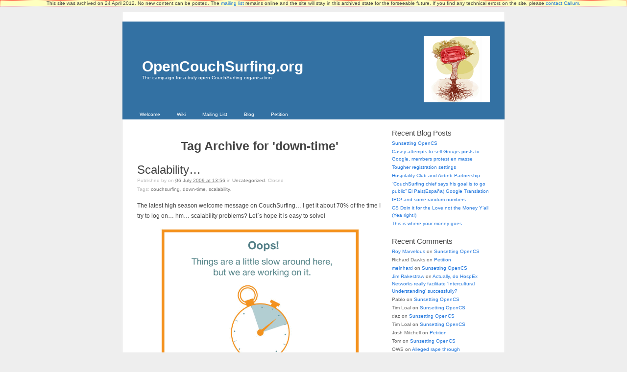

--- FILE ---
content_type: text/html; charset=utf-8
request_url: https://www.opencouchsurfing.org/tag/down-time/
body_size: 6025
content:
<!DOCTYPE html PUBLIC "-//W3C//DTD XHTML 1.0 Strict//EN"
	"http://www.w3.org/TR/xhtml1/DTD/xhtml1-strict.dtd">
<html xmlns="http://www.w3.org/1999/xhtml" dir="ltr" lang="en-US">

<head profile="http://purl.org/uF/2008/03/ http://purl.org/uF/hAtom/0.1/">
	<meta http-equiv="Content-Type" content="text/html; charset=UTF-8" />
	<meta name="template" content="K2 1.0" />

	<title>Down-time | OpenCouchSurfing.org</title>

	<link rel="stylesheet" type="text/css" media="screen" href="../../wordpress/wp-content/themes/k2/style.css" />

	
	
	<link rel='stylesheet' id='openid-css'  href='../../wordpress/wp-content/plugins/openid/f/openid.css%3Fver=519.css' type='text/css' media='all' />

<!-- All in One SEO Pack 1.6.13.4 by Michael Torbert of Semper Fi Web Design[370,416] -->
<link rel="canonical" href="index.html" />
<!-- /all in one seo pack -->
		<style type="text/css">
				#header {
			background-image: url("../../wordpress/wp-content/themes/k2/images/headers/index.html");
		}
		
				#header .blog-title a,
		#header .description {
			color: #ffffff;
		}
				</style>
			<style type="text/css">.recentcomments a{display:inline !important;padding:0 !important;margin:0 !important;}</style>

		<link rel='archives' title='January 2012' href='../../2012/01/index.html' />
	<link rel='archives' title='November 2011' href='../../2011/11/index.html' />
	<link rel='archives' title='September 2011' href='../../2011/09/index.html' />
	<link rel='archives' title='August 2011' href='../../2011/08/index.html' />
	<link rel='archives' title='July 2011' href='../../2011/07/index.html' />
	<link rel='archives' title='May 2011' href='../../2011/05/index.html' />
	<link rel='archives' title='April 2011' href='../../2011/04/index.html' />
	<link rel='archives' title='March 2011' href='../../2011/03/index.html' />
	<link rel='archives' title='February 2011' href='../../2011/02/index.html' />
	<link rel='archives' title='November 2010' href='../../2010/11/index.html' />
	<link rel='archives' title='October 2010' href='../../2010/10/index.html' />
	<link rel='archives' title='September 2010' href='../../2010/09/index.html' />
	<link rel='archives' title='August 2010' href='../../2010/08/index.html' />
	<link rel='archives' title='June 2010' href='../../2010/06/index.html' />
	<link rel='archives' title='April 2010' href='../../2010/04/index.html' />
	<link rel='archives' title='February 2010' href='../../2010/02/index.html' />
	<link rel='archives' title='January 2010' href='../../2010/01/index.html' />
	<link rel='archives' title='December 2009' href='../../2009/12/index.html' />
	<link rel='archives' title='November 2009' href='../../2009/11/index.html' />
	<link rel='archives' title='October 2009' href='../../2009/10/index.html' />
	<link rel='archives' title='September 2009' href='../../2009/09/index.html' />
	<link rel='archives' title='August 2009' href='../../2009/08/index.html' />
	<link rel='archives' title='July 2009' href='../../2009/07/index.html' />
	<link rel='archives' title='June 2009' href='../../2009/06/index.html' />
	<link rel='archives' title='May 2009' href='../../2009/05/index.html' />
	<link rel='archives' title='April 2009' href='../../2009/04/index.html' />
	<link rel='archives' title='March 2009' href='../../2009/03/index.html' />
	<link rel='archives' title='February 2009' href='../../2009/02/index.html' />
	<link rel='archives' title='January 2009' href='../../2009/01/index.html' />
	<link rel='archives' title='December 2008' href='../../2008/12/index.html' />
	<link rel='archives' title='November 2008' href='../../2008/11/index.html' />
	<link rel='archives' title='October 2008' href='../../2008/10/index.html' />
	<link rel='archives' title='September 2008' href='../../2008/09/index.html' />
	<link rel='archives' title='August 2008' href='../../2008/08/index.html' />
	<link rel='archives' title='July 2008' href='../../2008/07/index.html' />
	<link rel='archives' title='June 2008' href='../../2008/06/index.html' />
	<link rel='archives' title='May 2008' href='../../2008/05/index.html' />
	<link rel='archives' title='April 2008' href='../../2008/04/index.html' />
	<link rel='archives' title='March 2008' href='../../2008/03/index.html' />
	<link rel='archives' title='February 2008' href='../../2008/02/index.html' />
	<link rel='archives' title='January 2008' href='../../2008/01/index.html' />
	<link rel='archives' title='December 2007' href='../../2007/12/index.html' />
	<link rel='archives' title='November 2007' href='../../2007/11/index.html' />
	<link rel='archives' title='October 2007' href='../../2007/10/index.html' />
	<link rel='archives' title='September 2007' href='../../2007/09/index.html' />
	<link rel='archives' title='August 2007' href='../../2007/08/index.html' />
	<link rel='archives' title='July 2007' href='../../2007/07/index.html' />
	<link rel='archives' title='June 2007' href='../../2007/06/index.html' />
	<link rel='archives' title='May 2007' href='../../2007/05/index.html' />
</head>

<body class="wordpress k2 y2012 m05 d02 h11 archive tag tag-down-time columns-two lang-en wpmu-1 linux">
<div style='background: none repeat scroll 0 0 #FEFFBF; border: 1px dotted #FF0000; display: block; margin: 0 auto; text-align: center;'  > <p>This site was archived on 24 April 2012. No new content can be posted. The <a href="http://groups.google.com/group/open-couchsurfing" title="OpenCouchSurfing mailing list on Google Groups" target="_blank">mailing list</a> remains online and the site will stay in this archived state for the forseeable future. If you find any technical errors on the site, please <a href="http://www.callum-macdonald.com/contact/" title="Contact Callum Macdonald" target="_blank">contact Callum</a>.</p></div>    <br clear="both" />


<div id="page">

	
	<div id="header">

		
<div class='blog-title'>	<a href="../../index.html" accesskey="1">OpenCouchSurfing.org</a>
</div>
<p class="description">The campaign for a truly open CouchSurfing organisation</p>

<ul class="menu">
	<li class="page_item blogtab">
		<a href="../../index.html" title="Welcome">
			Welcome		</a>
	</li>

	        <li class="page_item"><a href="http://www.opencouchsurfing.org/wiki/" title="OpenCouchSurfing Wiki">Wiki</a></li>
        <li class="page_item"><a href="http://groups.google.com/group/open-couchsurfing" title="OpenCouchSurfing Mailing List">Mailing List</a></li>
	
	<li class="page_item page-item-4 current_page_parent"><a href="../../blog.1.html">Blog</a></li>
<li class="page_item page-item-2"><a href="../../petition/index.html">Petition</a></li>

	</ul><!-- .menu -->


			<a href="../../blog.1.html"><img src="../../images/fruit-tree-sm.jpg" alt="CS fruit tree model, created by amylin" style="float:right; margin-top:-90px; margin-right:30px;" /></a>
	
	</div> <!-- #header -->

	<hr />

	
<div class="content">
	
<div id="primary-wrapper">
	<div id="primary">
		<div id="notices"></div>

		
				<div id="current-content" class="hfeed">

			
	
	<div id="nav-above" class="navigation">

					<div class="nav-previous"></div>
		<div class="nav-next"></div>
	
		<div class="clear"></div>
	</div>


			<div class="page-head">
			<h1>Tag Archive for 'down-time'</h1>

					</div>
	
	
		
	<div id="post-439" class="post-439 post type-post status-publish format-standard hentry category-uncategorized tag-couchsurfing tag-down-time tag-scalability p1 y2009 m07 d06 h13">
		<div class="entry-head">
			<h3 class="entry-title">
				<a href="../../2009/07/06/scalability/index.html" rel="bookmark" title="Permanent Link to Scalability&#8230;">Scalability&#8230;</a>
			</h3>

			
						<div class="entry-meta">
				Published by <span class="vcard author entry-author"><a href="http://www.opencouchsurfing.org/author/" class="url fn" title="View all posts by "></a></span> on <abbr class="published entry-date" title="2009-07-06T13:56:00+0000">06 July 2009 at 13:56</abbr> in <span class="entry-categories"><a href="../../category/uncategorized/index.html" title="View all posts in Uncategorized">Uncategorized</a></span>. <span class="entry-comments"><span class="commentslink"><span>Closed</span></span></span> <span class="entry-tags"><span>Tags:</span> <a href="../couchsurfing/index.html" rel="tag">couchsurfing</a>, <a href="index.html" rel="tag">down-time</a>, <a href="../scalability/index.html" rel="tag">scalability</a>.</span>			</div> <!-- .entry-meta -->
			
					</div><!-- .entry-head -->

		<div class="entry-content">
						<p style="text-align: left;">The latest high season welcome message on CouchSurfing&#8230; I get it about 70% of the time I try to log on&#8230; hm&#8230; scalability problems? Let`s hope it is easy to solve!</p>
<p style="text-align: center;"><img class="aligncenter" src="http://files.couchsurfing.s3.amazonaws.com/site-down.gif" alt="" width="407" height="407" /></p>
		</div><!-- .entry-content -->

		<div class="entry-foot">
			
						<div class="entry-meta">
							</div><!-- .entry-meta -->
			
					</div><!-- .entry-foot -->
	</div><!-- #post-ID -->

	
	
	
	<div id="nav-below" class="navigation">

					<div class="nav-previous"></div>
		<div class="nav-next"></div>
	
		<div class="clear"></div>
	</div>

 

		</div> <!-- #current-content -->

		<div id="dynamic-content"></div>
		
			</div> <!-- #primary -->
</div> <!-- #primary-wrapper -->

	<hr />
<div id="sidebar-1" class="secondary">
		<div id="recent-posts-2" class="widget widget_recent_entries">		<h4>Recent Blog Posts</h4>		<ul>
				<li><a href="../../2012/01/31/sunsetting-opencs/index.html" title="Sunsetting OpenCS">Sunsetting OpenCS</a></li>
				<li><a href="../../2012/01/31/casey-attempts-groups-sell-out/index.html" title="Casey attempts to sell Groups posts to Google, members protest en masse">Casey attempts to sell Groups posts to Google, members protest en masse</a></li>
				<li><a href="../../2011/11/23/tougher-registration-settings/index.html" title="Tougher registration settings">Tougher registration settings</a></li>
				<li><a href="../../2011/11/05/hospitality-club-and-airbnb-partnership/index.html" title="Hospitality Club and Airbnb Partnership">Hospitality Club and Airbnb Partnership</a></li>
				<li><a href="../../2011/09/17/couchsurfing-chief-says-his-goal-is-to-go-public-el-paisespana-google-translation/index.html" title="&#8220;CouchSurfing chief says his goal is to go public&#8221; El Pais(España) Google Translation">&#8220;CouchSurfing chief says his goal is to go public&#8221; El Pais(España) Google Translation</a></li>
				<li><a href="../../2011/09/16/ipo-and-some-random-numbers/index.html" title="IPO! and some random numbers">IPO! and some random numbers</a></li>
				<li><a href="../../2011/09/16/cs-doin-it-for-the-love-not-the-money-yall-yea-right/index.html" title="CS Doin it for the Love not the Money Y&#8217;all (Yea right!)">CS Doin it for the Love not the Money Y&#8217;all (Yea right!)</a></li>
				<li><a href="../../2011/09/03/this-is-where-your-money-goes/index.html" title="This is where your money goes">This is where your money goes</a></li>
				</ul>
		</div><div id="recent-comments-2" class="widget widget_recent_comments"><h4>Recent Comments</h4><ul id="recentcomments"><li class="recentcomments"><a href='http://roymarvelous.com' rel='external nofollow' class='url'>Roy Marvelous</a> on <a href="../../2012/01/31/sunsetting-opencs/comment-page-1/index.html#comment-518395">Sunsetting OpenCS</a></li><li class="recentcomments">Richard Dawks on <a href="../../petition/comment-page-5/index.html#comment-511597">Petition</a></li><li class="recentcomments"><a href='http://benn.org/' rel='external nofollow' class='url'>meinhard</a> on <a href="../../2012/01/31/sunsetting-opencs/comment-page-1/index.html#comment-511530">Sunsetting OpenCS</a></li><li class="recentcomments"><a href='http://AirJordan6' rel='external nofollow' class='url'>Jim Rakestraw</a> on <a href="../../2008/03/13/do-hospex-networks-really-facilitate-intercultural-understanding-successfully/comment-page-1/index.html#comment-509776">Actually, do HospEx Networks really facilitate &#8216;Intercultural Understanding&#8217; successfully?</a></li><li class="recentcomments">Pablo on <a href="../../2012/01/31/sunsetting-opencs/comment-page-1/index.html#comment-506548">Sunsetting OpenCS</a></li><li class="recentcomments">Tim Loal on <a href="../../2012/01/31/sunsetting-opencs/comment-page-1/index.html#comment-505947">Sunsetting OpenCS</a></li><li class="recentcomments">daz on <a href="../../2012/01/31/sunsetting-opencs/comment-page-1/index.html#comment-505520">Sunsetting OpenCS</a></li><li class="recentcomments">Tim Loal on <a href="../../2012/01/31/sunsetting-opencs/comment-page-1/index.html#comment-505215">Sunsetting OpenCS</a></li><li class="recentcomments">Josh Mitchell on <a href="../../petition/comment-page-5/index.html#comment-492025">Petition</a></li><li class="recentcomments">Tom on <a href="../../2012/01/31/sunsetting-opencs/comment-page-1/index.html#comment-482319">Sunsetting OpenCS</a></li><li class="recentcomments">OWS on <a href="../../2009/08/12/alleged-rape-through-couchsurfing/comment-page-1/index.html#comment-476992">Alleged rape through CouchSurfing</a></li><li class="recentcomments">OWS on <a href="../../2009/08/12/alleged-rape-through-couchsurfing/comment-page-1/index.html#comment-476991">Alleged rape through CouchSurfing</a></li></ul></div><div id="categories-103788851" class="widget widget_categories"><h4>Categories</h4><select name='cat' id='cat' class='postform' >
	<option value='-1'>Select Category</option>
	<option class="level-0" value="33">501c3&nbsp;&nbsp;(21)</option>
	<option class="level-0" value="142">ambassadors&nbsp;&nbsp;(7)</option>
	<option class="level-0" value="2">Blogroll&nbsp;&nbsp;(1)</option>
	<option class="level-0" value="8">Campaigns&nbsp;&nbsp;(83)</option>
	<option class="level-1" value="11">&nbsp;&nbsp;&nbsp;Member Rights&nbsp;&nbsp;(8)</option>
	<option class="level-1" value="5">&nbsp;&nbsp;&nbsp;NDA&nbsp;&nbsp;(13)</option>
	<option class="level-1" value="6">&nbsp;&nbsp;&nbsp;Open Source&nbsp;&nbsp;(16)</option>
	<option class="level-1" value="328">&nbsp;&nbsp;&nbsp;Proactive Action&nbsp;&nbsp;(9)</option>
	<option class="level-1" value="10">&nbsp;&nbsp;&nbsp;Transparency&nbsp;&nbsp;(52)</option>
	<option class="level-0" value="23">Casey Fenton&nbsp;&nbsp;(53)</option>
	<option class="level-0" value="274">Censorship&nbsp;&nbsp;(21)</option>
	<option class="level-0" value="25">Collective&nbsp;&nbsp;(31)</option>
	<option class="level-0" value="271">Corpganization&nbsp;&nbsp;(24)</option>
	<option class="level-0" value="29">couchsurfing&nbsp;&nbsp;(35)</option>
	<option class="level-0" value="18">CouchSurfing Wiki&nbsp;&nbsp;(11)</option>
	<option class="level-0" value="12">Crash 2.0&nbsp;&nbsp;(10)</option>
	<option class="level-0" value="82">cult&nbsp;&nbsp;(11)</option>
	<option class="level-0" value="19">Culture of Appreciation&nbsp;&nbsp;(13)</option>
	<option class="level-0" value="452">Dan Hoffer&nbsp;&nbsp;(1)</option>
	<option class="level-0" value="26">Donations&nbsp;&nbsp;(23)</option>
	<option class="level-0" value="270">Elections&nbsp;&nbsp;(3)</option>
	<option class="level-0" value="16">employees&nbsp;&nbsp;(30)</option>
	<option class="level-0" value="31">Finances&nbsp;&nbsp;(32)</option>
	<option class="level-0" value="425">Gadget&nbsp;&nbsp;(3)</option>
	<option class="level-0" value="24">general director&nbsp;&nbsp;(5)</option>
	<option class="level-0" value="4">General Info&nbsp;&nbsp;(17)</option>
	<option class="level-0" value="32">history&nbsp;&nbsp;(12)</option>
	<option class="level-0" value="34">Jim Stone&nbsp;&nbsp;(13)</option>
	<option class="level-0" value="7">Leadership Circle&nbsp;&nbsp;(43)</option>
	<option class="level-0" value="181">legal&nbsp;&nbsp;(11)</option>
	<option class="level-0" value="35">Matthew Brauer&nbsp;&nbsp;(11)</option>
	<option class="level-0" value="30">networks&nbsp;&nbsp;(33)</option>
	<option class="level-1" value="14">&nbsp;&nbsp;&nbsp;BeWelcome&nbsp;&nbsp;(16)</option>
	<option class="level-1" value="20">&nbsp;&nbsp;&nbsp;Crash at Mine&nbsp;&nbsp;(4)</option>
	<option class="level-1" value="27">&nbsp;&nbsp;&nbsp;Hospitality Club&nbsp;&nbsp;(11)</option>
	<option class="level-0" value="15">Participation&nbsp;&nbsp;(39)</option>
	<option class="level-0" value="28">people&nbsp;&nbsp;(38)</option>
	<option class="level-1" value="13">&nbsp;&nbsp;&nbsp;Board of Directors&nbsp;&nbsp;(10)</option>
	<option class="level-1" value="21">&nbsp;&nbsp;&nbsp;tech team leader&nbsp;&nbsp;(8)</option>
	<option class="level-1" value="22">&nbsp;&nbsp;&nbsp;Volunteer coordinator&nbsp;&nbsp;(15)</option>
	<option class="level-0" value="236">pickwick&nbsp;&nbsp;(5)</option>
	<option class="level-0" value="448">sell out&nbsp;&nbsp;(5)</option>
	<option class="level-0" value="298">tech&nbsp;&nbsp;(5)</option>
	<option class="level-0" value="1">Uncategorized&nbsp;&nbsp;(53)</option>
	<option class="level-0" value="17">volunteer coordination&nbsp;&nbsp;(25)</option>
</select>

<script type='text/javascript'>
/* <![CDATA[ */
	var dropdown = document.getElementById("cat");
	function onCatChange() {
		if ( dropdown.options[dropdown.selectedIndex].value > 0 ) {
			location.href = "http://www.opencouchsurfing.org/?cat="+dropdown.options[dropdown.selectedIndex].value;
		}
	}
	dropdown.onchange = onCatChange;
/* ]]> */
</script>

</div><div id="archives-2" class="widget widget_archive"><h4>Monthly Archives</h4>		<select name="archive-dropdown" onchange='document.location.href=this.options[this.selectedIndex].value;'> <option value="">Select Month</option> 	<option value='http://www.opencouchsurfing.org/2012/01/'> January 2012 &nbsp;(2)</option>
	<option value='http://www.opencouchsurfing.org/2011/11/'> November 2011 &nbsp;(2)</option>
	<option value='http://www.opencouchsurfing.org/2011/09/'> September 2011 &nbsp;(5)</option>
	<option value='http://www.opencouchsurfing.org/2011/08/'> August 2011 &nbsp;(5)</option>
	<option value='http://www.opencouchsurfing.org/2011/07/'> July 2011 &nbsp;(1)</option>
	<option value='http://www.opencouchsurfing.org/2011/05/'> May 2011 &nbsp;(2)</option>
	<option value='http://www.opencouchsurfing.org/2011/04/'> April 2011 &nbsp;(2)</option>
	<option value='http://www.opencouchsurfing.org/2011/03/'> March 2011 &nbsp;(2)</option>
	<option value='http://www.opencouchsurfing.org/2011/02/'> February 2011 &nbsp;(3)</option>
	<option value='http://www.opencouchsurfing.org/2010/11/'> November 2010 &nbsp;(1)</option>
	<option value='http://www.opencouchsurfing.org/2010/10/'> October 2010 &nbsp;(4)</option>
	<option value='http://www.opencouchsurfing.org/2010/09/'> September 2010 &nbsp;(3)</option>
	<option value='http://www.opencouchsurfing.org/2010/08/'> August 2010 &nbsp;(1)</option>
	<option value='http://www.opencouchsurfing.org/2010/06/'> June 2010 &nbsp;(4)</option>
	<option value='http://www.opencouchsurfing.org/2010/04/'> April 2010 &nbsp;(1)</option>
	<option value='http://www.opencouchsurfing.org/2010/02/'> February 2010 &nbsp;(1)</option>
	<option value='http://www.opencouchsurfing.org/2010/01/'> January 2010 &nbsp;(1)</option>
	<option value='http://www.opencouchsurfing.org/2009/12/'> December 2009 &nbsp;(7)</option>
	<option value='http://www.opencouchsurfing.org/2009/11/'> November 2009 &nbsp;(2)</option>
	<option value='http://www.opencouchsurfing.org/2009/10/'> October 2009 &nbsp;(3)</option>
	<option value='http://www.opencouchsurfing.org/2009/09/'> September 2009 &nbsp;(1)</option>
	<option value='http://www.opencouchsurfing.org/2009/08/'> August 2009 &nbsp;(2)</option>
	<option value='http://www.opencouchsurfing.org/2009/07/'> July 2009 &nbsp;(3)</option>
	<option value='http://www.opencouchsurfing.org/2009/06/'> June 2009 &nbsp;(3)</option>
	<option value='http://www.opencouchsurfing.org/2009/05/'> May 2009 &nbsp;(3)</option>
	<option value='http://www.opencouchsurfing.org/2009/04/'> April 2009 &nbsp;(1)</option>
	<option value='http://www.opencouchsurfing.org/2009/03/'> March 2009 &nbsp;(1)</option>
	<option value='http://www.opencouchsurfing.org/2009/02/'> February 2009 &nbsp;(2)</option>
	<option value='http://www.opencouchsurfing.org/2009/01/'> January 2009 &nbsp;(5)</option>
	<option value='http://www.opencouchsurfing.org/2008/12/'> December 2008 &nbsp;(1)</option>
	<option value='http://www.opencouchsurfing.org/2008/11/'> November 2008 &nbsp;(1)</option>
	<option value='http://www.opencouchsurfing.org/2008/10/'> October 2008 &nbsp;(8)</option>
	<option value='http://www.opencouchsurfing.org/2008/09/'> September 2008 &nbsp;(2)</option>
	<option value='http://www.opencouchsurfing.org/2008/08/'> August 2008 &nbsp;(2)</option>
	<option value='http://www.opencouchsurfing.org/2008/07/'> July 2008 &nbsp;(2)</option>
	<option value='http://www.opencouchsurfing.org/2008/06/'> June 2008 &nbsp;(11)</option>
	<option value='http://www.opencouchsurfing.org/2008/05/'> May 2008 &nbsp;(5)</option>
	<option value='http://www.opencouchsurfing.org/2008/04/'> April 2008 &nbsp;(12)</option>
	<option value='http://www.opencouchsurfing.org/2008/03/'> March 2008 &nbsp;(14)</option>
	<option value='http://www.opencouchsurfing.org/2008/02/'> February 2008 &nbsp;(12)</option>
	<option value='http://www.opencouchsurfing.org/2008/01/'> January 2008 &nbsp;(6)</option>
	<option value='http://www.opencouchsurfing.org/2007/12/'> December 2007 &nbsp;(9)</option>
	<option value='http://www.opencouchsurfing.org/2007/11/'> November 2007 &nbsp;(8)</option>
	<option value='http://www.opencouchsurfing.org/2007/10/'> October 2007 &nbsp;(14)</option>
	<option value='http://www.opencouchsurfing.org/2007/09/'> September 2007 &nbsp;(16)</option>
	<option value='http://www.opencouchsurfing.org/2007/08/'> August 2007 &nbsp;(32)</option>
	<option value='http://www.opencouchsurfing.org/2007/07/'> July 2007 &nbsp;(3)</option>
	<option value='http://www.opencouchsurfing.org/2007/06/'> June 2007 &nbsp;(3)</option>
	<option value='http://www.opencouchsurfing.org/2007/05/'> May 2007 &nbsp;(17)</option>
 </select>
</div><div id="tag_cloud-2" class="widget widget_tag_cloud"><h4>Tags</h4><div class="tagcloud"><a href='../501c3/index.html' class='tag-link-33' title='8 topics' style='font-size: 11.858267716535pt;'>501c3</a>
<a href='../anu/index.html' class='tag-link-38' title='5 topics' style='font-size: 9.9842519685039pt;'>Anu</a>
<a href='../bewelcome/index.html' class='tag-link-14' title='8 topics' style='font-size: 11.858267716535pt;'>BeWelcome</a>
<a href='../brainstorm/index.html' class='tag-link-108' title='9 topics' style='font-size: 12.409448818898pt;'>brainstorm</a>
<a href='../casey/index.html' class='tag-link-118' title='18 topics' style='font-size: 15.496062992126pt;'>casey</a>
<a href='../casey-fenton/index.html' class='tag-link-23' title='13 topics' style='font-size: 14.062992125984pt;'>Casey Fenton</a>
<a href='../collective/index.html' class='tag-link-25' title='4 topics' style='font-size: 9.1023622047244pt;'>Collective</a>
<a href='../communication/index.html' class='tag-link-103' title='7 topics' style='font-size: 11.307086614173pt;'>Communication</a>
<a href='../community/index.html' class='tag-link-83' title='4 topics' style='font-size: 9.1023622047244pt;'>community</a>
<a href='../corporation/index.html' class='tag-link-96' title='3 topics' style='font-size: 8pt;'>corporation</a>
<a href='../couchsurfing/index.html' class='tag-link-29' title='73 topics' style='font-size: 22pt;'>couchsurfing</a>
<a href='../couchsurfingcom/index.html' class='tag-link-42' title='4 topics' style='font-size: 9.1023622047244pt;'>CouchSurfing.com</a>
<a href='../couchsurfing-wiki/index.html' class='tag-link-18' title='4 topics' style='font-size: 9.1023622047244pt;'>CouchSurfing Wiki</a>
<a href='../crash/index.html' class='tag-link-60' title='5 topics' style='font-size: 9.9842519685039pt;'>crash</a>
<a href='../democracy/index.html' class='tag-link-47' title='6 topics' style='font-size: 10.755905511811pt;'>Democracy</a>
<a href='../donate/index.html' class='tag-link-127' title='4 topics' style='font-size: 9.1023622047244pt;'>donate</a>
<a href='../donation/index.html' class='tag-link-112' title='5 topics' style='font-size: 9.9842519685039pt;'>donation</a>
<a href='../finances/index.html' class='tag-link-31' title='5 topics' style='font-size: 9.9842519685039pt;'>Finances</a>
<a href='../haters/index.html' class='tag-link-100' title='3 topics' style='font-size: 8pt;'>haters</a>
<a href='../history/index.html' class='tag-link-32' title='3 topics' style='font-size: 8pt;'>history</a>
<a href='../hospitality-exchange/index.html' class='tag-link-45' title='6 topics' style='font-size: 10.755905511811pt;'>Hospitality-Exchange</a>
<a href='../hospitality-club/index.html' class='tag-link-27' title='4 topics' style='font-size: 9.1023622047244pt;'>Hospitality Club</a>
<a href='../hospitality_exchange/index.html' class='tag-link-132' title='4 topics' style='font-size: 9.1023622047244pt;'>hospitality_exchange</a>
<a href='../jim-stone/index.html' class='tag-link-34' title='7 topics' style='font-size: 11.307086614173pt;'>Jim Stone</a>
<a href='../kasper/index.html' class='tag-link-56' title='7 topics' style='font-size: 11.307086614173pt;'>Kasper</a>
<a href='../leadership/index.html' class='tag-link-125' title='9 topics' style='font-size: 12.409448818898pt;'>leadership</a>
<a href='../leadership-circle/index.html' class='tag-link-7' title='5 topics' style='font-size: 9.9842519685039pt;'>Leadership Circle</a>
<a href='../leadership_team/index.html' class='tag-link-84' title='5 topics' style='font-size: 9.9842519685039pt;'>leadership_team</a>
<a href='../legal/index.html' class='tag-link-181' title='5 topics' style='font-size: 9.9842519685039pt;'>legal</a>
<a href='../money/index.html' class='tag-link-113' title='5 topics' style='font-size: 9.9842519685039pt;'>money</a>
<a href='../nda/index.html' class='tag-link-5' title='9 topics' style='font-size: 12.409448818898pt;'>NDA</a>
<a href='../news/index.html' class='tag-link-41' title='4 topics' style='font-size: 9.1023622047244pt;'>News</a>
<a href='../opencouchsurfing/index.html' class='tag-link-36' title='26 topics' style='font-size: 17.149606299213pt;'>OpenCouchSurfing</a>
<a href='../open-source/index.html' class='tag-link-6' title='5 topics' style='font-size: 9.9842519685039pt;'>Open Source</a>
<a href='../participate/index.html' class='tag-link-130' title='3 topics' style='font-size: 8pt;'>participate</a>
<a href='../participation/index.html' class='tag-link-15' title='9 topics' style='font-size: 12.409448818898pt;'>Participation</a>
<a href='../pickwick/index.html' class='tag-link-236' title='6 topics' style='font-size: 10.755905511811pt;'>pickwick</a>
<a href='../transparency/index.html' class='tag-link-10' title='6 topics' style='font-size: 10.755905511811pt;'>Transparency</a>
<a href='../uncategorized/index.html' class='tag-link-1' title='3 topics' style='font-size: 8pt;'>Uncategorized</a>
<a href='../veit/index.html' class='tag-link-69' title='4 topics' style='font-size: 9.1023622047244pt;'>veit</a>
<a href='../verification/index.html' class='tag-link-102' title='4 topics' style='font-size: 9.1023622047244pt;'>verification</a>
<a href='../volunteer/index.html' class='tag-link-72' title='3 topics' style='font-size: 8pt;'>volunteer</a>
<a href='../volunteering/index.html' class='tag-link-74' title='8 topics' style='font-size: 11.858267716535pt;'>volunteering</a>
<a href='../volunteers/index.html' class='tag-link-158' title='3 topics' style='font-size: 8pt;'>volunteers</a>
<a href='../wiki/index.html' class='tag-link-64' title='7 topics' style='font-size: 11.307086614173pt;'>wiki</a></div>
</div><div id="linkcat-285" class="widget widget_links"><h4>Links</h4>
	<ul class='xoxo blogroll'>
<li><a href="http://www.bewelcome.org/" title="BeWelcome &#8211; the open-source, democratic hospitality exchange network">BeWelcome</a></li>
<li><a href="http://www.hospitalityguide.net" title="an overview of hospitality exchange networks">Hospitality Guide</a></li>

	</ul>
</div>
</div> <!-- #sidebar-1 -->
<hr />
<div id="sidebar-2" class="secondary">
	</div><!-- #sidebar-2 -->
<div class="clear"></div>
	
</div> <!-- .content -->

	
	<div class="clear"></div>
</div> <!-- Close Page -->

<hr />


<div id="footer">

	
	</div><!-- #footer -->


</body>
</html> 


--- FILE ---
content_type: text/css; charset=utf-8
request_url: https://www.opencouchsurfing.org/wordpress/wp-content/themes/k2/style.css
body_size: 7492
content:
/* @override http://localhost/k2/wp-content/themes/k2103/style.css */

/*
Theme Name: K2
Theme URI: http://getk2.com
Description: <strong><a href="themes.php?page=k2-options">Configure K2</a></strong> or visit the <a href="http://groups.google.com/group/k2-support">support forums</a>, <a href="http://code.google.com/p/kaytwo/w/list">the wiki</a> or <a href="http://code.google.com/p/kaytwo/issues/list">the bug tracker</a>. K2 was developed by <a href="http://binarybonsai.com/">Michael</a>, <a href="http://chrisjdavis.org/">Chris</a>, <a href="http://zeo.unic.net.my/">Zeo</a>, <a href="http://stevelam.org/">Steve</a>, Ben and <a href="http://xentek.net/">Eric Marden</a>, and is licensed under the <a href="http://www.opensource.org/licenses/gpl-license.php">GPL</a>.
Version: 1.0.3
Author: Various Artists
Author URI: http://getk2.com/
Tags: blue, custom-header, fixed-width, flexible-width, one-column, two-columns, three-columns, theme-options, threaded-comments, microformats, translation-ready, light

The Real K2: http://en.wikipedia.org/wiki/K2

$Revision: 932M $
*/

/* Reset CSS */
/* http://meyerweb.com/eric/tools/css/reset/ */
/* v1.0 | 20080212 */

html, body, div, span, applet, object, iframe,
h1, h2, h3, h4, h5, h6, p, blockquote, pre,
a, abbr, acronym, address, big, cite, code,
del, dfn, em, font, img, ins, kbd, q, s, samp,
small, strike, strong, sub, sup, tt, var,
b, u, i, center,
dl, dt, dd, ol, ul, li,
fieldset, form, label, legend,
table, caption, tbody, tfoot, thead, tr, th, td {
	margin: 0;
	padding: 0;
	}


/* Typography */

body {
    font-family: "Lucida Grande", "Lucida Sans Unicode", Verdana, Helvetica, Arial, sans-serif;
	}

strong, em, b, i {
    font-family: "Lucida Grande", "Lucida Sans", "Lucida Sans Unicode", Verdana, Helvetica, Arial, sans-serif;
	}

h1, .blog-title, h2, h3 {
	font-family: "Trebuchet MS", Verdana, sans-serif;
	}

h4, h5, h6 {
	font-family: Verdana, sans-serif;
	}


/* Page Structure */

body {
	font-size: 62.5%; /* Resets 1em to 10px */
	color: #444;
	background: #eee;
	text-align: center;
	}

body.lang-ar,
body.lang-fa,
body.lang-he,
body.lang-hi,
body.lang-km,
body.lang-ko,
body.lang-ja,
body.lang-th,
body.lang-zh {
	font-size: 75%; /* Resets 1em to 12px, for internationalized K2s */
	}

#page,
body.smartposition #rollingarchives {
	background: white;
	}


#page {
	text-align: left;
	margin: 0 auto;
	padding-top: 20px;
	position: relative;
	border: 1px solid #ddd;
	border-top: none;
	clear: both;
	border-bottom-left-radius: 5px;
	border-bottom-right-radius: 5px;
	-moz-border-radius-bottomleft: 5px;
	-moz-border-radius-bottomright: 5px;
	-webkit-border-bottom-left-radius: 5px;
	-webkit-border-bottom-right-radius: 5px;
	}

.columns-one #page {
	width: 560px;
	}

.columns-two #page {
	width: 780px;
	}

.columns-three #page {
	width: 950px;
	}

#header {
	position: relative;
	height: 200px;
	background: #3371A3;
	background-position: top right;
	background-repeat: no-repeat;
	overflow: hidden;
	}

.content {
	padding: 0 20px 30px;
	}

body.columns-two #primary-wrapper {
	float: left;
	margin-right: -220px;
	width: 100%;
	}

body.columns-two #primary {
	margin-right: 220px;
	}

body.columns-two .secondary {
	float: right;
	}

#primary {
	position: relative;
	float: left;
	width: 500px;
	padding: 10px;
	}

* html #primary {
	display: inline;
	}

body.sidebars-none #primary-wrapper {
	margin: 0px;
	float: none;
	}

body.sidebars-none #primary {
	float: none;
	width: auto !important;
	margin: 0px !important;
	}

.columns-one .secondary {
	width: 240px;
	border-top: 1px solid #eee;
	}

.columns-three .secondary {
	width: 175px;
	}

.secondary {
	width: 200px;
	float: left;
	font-size: 1em;
	line-height: 1.5em;
	color: #666;
	padding: 0 10px;
	overflow: hidden;
	}

#sidebar-2 {
	clear: right;
	}

.comments {
	clear: both;
	text-align: left;
	margin: 30px 0 0;
	position: relative;
	}


/* Main Menu in Header */

.admintab a {
	position: fixed;
	top: 5px;
	right: 5px;
	color: #333 !important;
	background: #cfcfcf;
	border-radius: 4px;
	-moz-border-radius: 4px;
	-webkit-border-radius: 4px;
}

.admintab a:hover {
	background: #333 !important;
	color: white !important;
}

ul.menu {
	position: absolute;
	white-space: nowrap;
	bottom: 0;
	margin: 0 20px;
	}

ul.menu,
ul.menu li {
	float: left;
	list-style: none;
	}

ul.menu li {
	margin-right: 4px;
	}

ul.menu li a {
	display: block;
	padding: 5px 15px;
	font-size: 1em;
	color: white;
	border-top-left-radius: 4px;
	border-top-right-radius: 4px;
	-moz-border-radius-topleft: 4px;
	-moz-border-radius-topright: 4px;
	-webkit-border-top-left-radius: 4px;
	-webkit-border-top-right-radius: 4px;
	}

ul.menu li a:hover {
	background: #333;
	color: #eee;
	text-decoration: none;
	}

ul.menu li.current_page_item a,
ul.menu li.current_page_item a:hover,
ul.menu li.current_page_ancestor a,
ul.menu li.current_page_ancestor a:hover,
body.single ul.menu li.blogtab a,
body.single ul.menu li.blogtab a:hover {
	color: #333;
	background: white;
	text-decoration: none;
	}

/* Sidebar Subpages Menu */

.sb-pagemenu ul {
	margin-left: 10px;
	}

.sb-pagemenu ul ul {
	margin-top: 2px;
	}

.sb-pagemenu ul ul .page_item {
	margin-left: 10px;
	padding: 0;
	}


/* Headings */

h1 {
	font-size: 3em;
	}

.blog-title {
	font-size: 3em;
	font-weight: bold;
	padding: 75px 40px 0;
	}

.blog-title a,
#header .description {
	text-decoration: none;
	color: white;
	}

.blog-title a:hover {
	text-decoration: underline;
	}

#header .description { /* Description in header */
	font-size: 1em;
	margin: 0 40px;
	}

h2 {
	font-size: 2.5em;
	}

#rollingarchives.emptypage {
	display: none;
	}

.page-head {
	margin: 10px 0 20px;
	text-align: center;
	}

.page-head h1 {
	font-size: 2.5em;
	}

.page-head h2 {
	color: #999;
	font-size: 2.0em;
	font-weight: normal;
	text-transform: lowercase;
	}

.secondary h4 { /* Secondary H4 is sidebar headlines */
	font-size: 1.5em;
	font-weight: normal;
	padding: 0;
	display: block;
	margin-bottom: 5px;
	}

.entry-title, h3 { /* H3 is entry headlines. H4 is comments and replyform headlines */
	font-size: 2.4em;
	font-weight: normal;
	}

h4 {
	font-size: 2.0em;
	font-weight: normal;
	}

.entry-title {
	margin-right: 40px;
	}

.four04 .entry-title,
body.page #current-content .entry-title {
	margin-left: 40px;
	text-align: center;
	}

.entry-content h3 {
	font-size: 1.8em;
	font-weight: normal;
	margin-top: 25px;
	}

.entry-content h4,
.entry-meta h4 {
	font-size: 1.5em;
	font-weight: normal;
	margin-top: 25px;
	}

.k2-asides h3 {
	font-size: 1.6em;
	font-weight: normal;
	}

.entry-head {
	margin-top: 10px;
	position: relative;
	}

body.page .entry-content h3 {
	font-size: 1.7em;
	display: block;
	padding: 15px 0 0;
	}

body.page .entry-content h4 {
	font-size: 1.5em;
	display: block;
	padding: 15px 0 0;
	}

.secondary div {
	margin: 20px 0 0;
	padding: 0;
	position: relative;
	}

.secondary div div {
	margin: 0;
	}

#primary .metalink a, #primary .metalink a:visited, /* The Metalink class takes care of the comments, edit, rss and trackback links next to the titles */
.secondary .metalink a, .secondary .metalink a:visited,
.secondary span a, .secondary span a:visited {
	color: #999;
	font-weight: normal;
	}

#primary .hentry .entry-head .metalink {
	font-size: 1.8em;
	text-transform: lowercase;
	margin-left: 15px;
	}

#primary .k2-asides .entry-head .metalink {
	font-size: 1.4em;
	}

.single #primary .k2-asides .entry-content {
	font-size: 1.5em;
	color: #999;
	}

.comment-meta {
	margin: 0 15px 0 0;
	float: none;
	}

.comment-login, .comment-welcomeback {
	margin-top: 15px;
	color: #777;
	}

#comment-personaldetails {
	margin-top: 10px;
	}

.feedicon { /* Next to Comment Section Headline */
	border: 0 !important;
	padding: 0 !important;
	}

.feedlink { /* On the sidebar */
	border: none;
	padding: 2px;
	padding-right: 20px;
	background: url('images/feed.png') right center no-repeat;
	height: 16px;
	position: absolute;
	top: 0;
	right: 0;
	color: #777;
	}

.feedlink span {
	visibility: hidden;
	}

.feedlink:hover span {
	visibility: visible;
	}

.secondary .k2-asides {
	margin: 0;
	padding: 0 0 10px;
	word-spacing: -1px;
	}

.secondary .k2-asides p {
	display: inline;
	}

.secondary .k2-asides .metalink {
	padding-left: 0px;
	}

.secondary span a {
	margin-left: 10px;
	}

.entry-head .entry-edit {
	position: absolute;
	right: 0;
	top: 7px;
	font-size: 1.1em;
	display: inline;
	}

.entry-title, .entry-title a, .entry-title a:visited,
h2, h2 a, h2 a:visited,
h3, h3 a, h3 a:visited,
h4, h4 a, h4 a:visited {
	color: #444;
	}

.entry-title, .entry-title a, .entry-title a:hover, .entry-title a:visited,
h2, h2 a, h2 a:hover, h2 a:visited,
h3, h3 a, h3 a:hover, h3 a:visited,
h4, h4 a, h4 a:hover, h4 a:visited {
	text-decoration: none;
	}

.entry-meta {
	font-size: 1em;
	line-height: 1.6em;
	color: #bbb;
	}

.entry-meta a,
.comment-meta a,
.entry-date,
.entry-time {
	color: #777;
	}

.entry-meta div {
	display: inline;
	}

.entry-head .entry-meta {
	min-height: 16px;
	}

.image-meta abbr,
abbr.entry-date {
	border: none;
	}

.entry-pages {
	font-size: 1.2em;
	}

.entry-pages span {
	font-weight: bold;
	}

.entry-tags {
	padding: 2px 0px;
	}

.entry-head .entry-tags {
	display: block;
	}

.entry-tags a {
	text-transform: lowercase;
	}

div.comment-reply {
	display: inline;
}

.entry-edit a,
a.quoter_comment,
a.quoter_page,
a.comment_quote_link,
a.comment-edit-link,
a.comment-reply-link,
a#cancel-comment-reply-link,
.comment-edit a { /* Rounded Buttons */
	border: none;
	padding: 4px 8px;
	height: 16px;
	line-height: 16px;
	color: #333;
	background: #e7e7e7;
	border-radius: 4px;
	-moz-border-radius: 4px;
	-webkit-border-radius: 4px;
	display: inline;
	}

#pinglist a.comment-edit-link {
	padding: 2px 8px;
	margin-left: 10px;
	font-size: .8em;
	}

#commentlist #respond a.quoter_page,
#commentlist #respond a#cancel-comment-reply-link {
	background: #ddd;
}

.entry-edit a:hover,
a.quoter_comment:hover,
a.quoter_page:hover,
#commentlist #respond a.quoter_page:hover,
a.comment_quote_link:hover,
a.comment-edit-link:hover,
a.comment-reply-link:hover,
#commentlist #respond a#cancel-comment-reply-link:hover,
a#cancel-comment-reply-link:hover,
.comment-edit a:hover {
	background-color: #333;
	color: #fff;
	text-decoration: none;
	}

div.quoter_page_container {
	margin: 5px 0;
	display: none; /* Hidden because it's not too nice an implementation */
}

.commentslink {
	padding: 2px 0;
	}


/* Primary Contents */

.hentry {
	margin: 0 0 25px;
	position: relative;
	}

.entry-content {
	font-size: 1.2em;
	line-height: 1.8em;
	text-align: justify;
	color: #444;
	}

.entry-content p,
.entry-content ul,
.entry-content ol,
.entry-content div,
.entry-content blockquote {
	margin: 13px 0;
	}

#dynamic-content .k2-asides .entry-content p,
#dynamic-content .k2-asides .entry-content ul,
#dynamic-content .k2-asides .entry-content ol,
#dynamic-content .k2-asides .entry-content div,
#dynamic-content .k2-asides .entry-content blockquote {
	margin: 5px 0;
	}

#dynamic-content .k2-asides {
	margin: 15px 0;
	}

#dynamic-content .k2-asides .entry-head,
#dynamic-content .k2-asides .entry-foot {
	display: none;
	}

#dynamic-content .k2-asides .entry-content {
	display: block;
	border-left: 2px solid #ddd;
	padding-left: 20px;
	}

.asides-permalink {
	font-weight: bold;
	}

.entry-content .map div { /* Google Maps Support */
	margin: 0;
	}

.metalinks {
	margin-top: 3px;
	}

#primary a.post-edit-link:hover,
#primary a.comment-edit-link:hover,
#primary a.comment-reply-link:hover {
	text-decoration: none;
}

.columns-three .template-image #primary {
	width: 670px;
	}

.template-image .entry-foot {
	position: absolute;
	top: 0;
	right: -220px;
	width: 200px;
	padding-top: 180px;
	}

.columns-one .template-image .entry-foot {
	position: relative;
	width: auto;
	top: auto;
	right: auto;
	padding-top: 0;
	margin-right: 210px;
	}

.columns-one .template-image #gallery-nav {
	right: -210px;
	top: 0;
	width: 200px;
	border-bottom: none;
	}

.entry-foot h5 {
	font-size: 1.5em;
	font-weight: normal;
	}

#gallery-nav img {
	height: 96px;
	width: 96px;
	}

#gallery-nav {
	top: 3.2em;
	margin: 0;
	position: absolute;	
	border-bottom: 1px solid #ddd;
	padding-bottom: 10px;
	}

#gallery-nav a {
	text-decoration: none;
	}

#gallery-nav a span {
	display: block;
	}

.attachment .hentry {
	margin-left: 60px;
	}

.template-image .hentry {
	margin-left: 0;
	}

.attachment-icon {
	position: absolute;
	top: 0;
	left: -60px;
	}

.attachment-image {
	text-align: center;
	}

.attachment-image .caption {
	margin: 0;
	}

.attachment-image .caption p {
	display: inline;
	}

.image-meta {
	padding: 10px 0 10px 20px;
	list-style-type: circle;
	}

.image-meta li {
	margin: 3px 0;
	}

.image-meta span {
	font-weight: bold;
	display: block;
	float: left;
	width: 8em;
	}


/* Comments */

.comments .metalinks {
	display: none; /* Rarely used these days, so let's hide it. */
}

.commentsrsslink {
	padding: 2px 0;
	margin-right: 10px;
	height: 16px;
	}

.trackbacklink {
	padding: 2px 0;
	height: 16px;
	}

.commentsrsslink a, .trackbacklink a {
	color: #999;
	padding: 2px;
	}

.nopassword {
	text-align: center;
	}

#commentlist {
	margin: 10px 0;
	position: relative;
	}

#commentlist .children {
	margin-left: 20px;
	}

#commentlist .children li {
	}

#commentlist li {
	margin: 10px 0 0;
	list-style: none;
	}

#commentlist .comment {
	padding: 10px;
	border-radius: 4px;
	-moz-border-radius: 4px;
	-webkit-border-radius: 4px;
	}

#commentlist li.comment {
	padding: 0;
	}

#commentlist li .comment-content {
	font-size: 1.2em;
	line-height: 1.8em;
	}

.comment-content p,
.comment-content ul,
.comment-content ol,
.comment-content div,
.comment-content blockquote {
	margin: 13px 0;
	}

#commentlist li .comment-meta {
	padding: 2px 0;
	display: block;
	}

#commentlist li img {
	padding: 0;
	border: none;
	}

#commentlist .avatar,
#commentlist .gravatar {
	float: right;
	}

#commentlist .comment-author {
	font-size: 1.5em;
	font-weight: bold;
	}

.comment-author cite {
	font-style: normal;
	}

#commentlist li .counter {
	display: none;
	font: normal 1.5em 'Century Gothic', 'Lucida Grande', Arial, Helvetica, Sans-Serif;
	color: #999;
	float: left;
	width: 35px;
	}

.byuser {
	background: #f6f7f8;
	}

.bypostauthor {
	background: #f6f6f6;
	}

.bypostauthor > div.comment blockquote {
	color: #333;
	background: url('images/quote.png') no-repeat 10px 0;              
	}

#respond {
	position: relative;
	margin-top: 20px;
	}

#commentlist #respond { /* For threaded comments */
	background: #eee;
	margin-top: 15px;
	padding: 10px;
	border-radius: 3px;
	-moz-border-radius: 3px;
	-webkit-border-radius: 3px;
	}

#commentlist .cancel-comment-reply {
	position: absolute;
	top: 1em;
	right: 1em;
	padding: 2px 0;
	}

#pinglist {
	font-size: 1.2em;
	padding: 0;
	margin: 10px 0 10px;
	background: #f6f7f8;
	}

#pinglist li {
	margin-left: 40px;
	padding: 7px 0;
	list-style: none;
	}

#pinglist li small {
	font-size: 0.8em;
	display: block;
	}

#pinglist li .counter {
	display: none;
	}

#pinglist li span.favatar img {
	margin-left: -25px;
	border: none;
	padding: 0;
	float: left;
	}

#pinglist li img {
	padding: 0;
	border: none;
	}
	
#leavecomment, .comments #loading, #comments-closed-msg {
	text-align: center;
	margin: 30px 0 20px !important;
	color: #ddd;
	font-size: 1.7em;
	}

.comments #loading {
	margin-top: 20px !important;
	}

#comments-closed-msg {
	margin-bottom: 40px !important;
	}

.comments #commenterror {
	display: none;
	line-height: 2.0;
	padding: 5px;
	color: #FF0000;
	background-color: #FFFF99;
	}

.comments #commentload {
	padding-top: 3px;
	float: right;
	vertical-align: middle;
	height: 18px;
	width: 18px;
	background: url('images/spinner.gif') center center no-repeat;
	}

.comments form {
	clear: both;
	padding: 1px 0 10px;
	}

.comments input[type=text], .comments textarea {
	padding: 2px;
	color: #777;
	}

input[type=text]:focus, textarea:focus {
	background: #fff;
	color: #333;
	border-color: #666;
	}

.comments form input[type=text] {
	width: 45%;
	margin: 5px 5px 1px 0;
	}

.comments textarea {
	width: 99%;
	margin: 10px 0;
	border: 1px solid #888;
	}

.comments form #submit {
	float: right;
	}

#footer {
	clear: both;
	margin: 0 auto;
	padding: 20px 0 40px;
	text-align: center;
	color: #777;
	}

#footer p {
	line-height: 1.6em;
	}

#footer a {
	color: #888;
	font-weight: bold;
	}

#footer a:hover {
	border: none;
	text-decoration: none;
	color: #000;
	}

#footer .wp-version,
#footer .k2-version {
	display: none;
	padding-left: 0.3em;
	}

.footerstats {
	display: none;
	}


/* Links */

a:hover, a:visited:hover {
	text-decoration: underline;
	}

h2 a:hover, h2 span a:hover {
	color: #27d !important;
	}

a {
	color: #27d;
	text-decoration: none;
	}

.entry-content a:visited {
	color: #b41;
	}


/* Various Tags and Classes */

.hidden {
	position: absolute !important;
	left: 0px;
	top: -500px !important;
	width: 1px;
	height: 1px;
	overflow: hidden;
	}

.clear {
	clear: both;
	}

a img {
	border: none;
	}

img.noborder {
	border: none !important;
	}

.aligncenter,
.center {
	text-align: center;
	}

.entry-content .aligncenter,
img.center,
img[align="center"] {
	display: block;
	margin-left: auto;
	margin-right: auto;
	}
	
.entry-content .alignright,
img[align="right"] {
	float: right;
	margin: 0 0 4px 8px;
	display: block;
	}

.entry-content .alignleft,
img[align="left"] {
	float: left;
	margin: 0 8px 4px 0;
	display: block;
	}
	
a[rel~="attachment"] img,
.gallery a img,
.wp-caption {
	background-color: #F3F3F3;
	border: 1px solid #ddd;
	padding: 3px;
	text-align: center;
	border-radius: 3px;
	-moz-border-radius: 3px;
	-webkit-border-radius: 3px;
	}

a[rel~="attachment"] img:hover,
.gallery a img:hover,
.wp-caption:hover {
	padding: 2px;
	border: 2px solid #27d;
	}

.wp-caption a img,
.wp-caption a img:hover {
	padding: 4px 0px 0px;
	border: 0 none;
	}

.wp-caption .wp-caption-text {
	margin: 4px 0 2px;
	}

.smallcaps {
	font-variant: small-caps;
	}

abbr[title],
acronym[title] {
	cursor: help;
	}

abbr.entry-date {
	cursor: inherit;
	}

small {
	font-size: 0.9em;
	line-height: 1.5em;
	}

small, strike {
	color: #777;
	}
	
code {
	font-size: 1.1em;
	}

blockquote {
	margin: 20px 0;
	padding: 0 20px 0 50px;
	color: #333;
	background: url('images/quote.png') no-repeat 10px 0;
	border: none;
	}

hr {
	display: none;
	}

body.smartposition #nav-above {
	position: fixed;
	top: 0px;
	background: #fff;
	border-bottom: 1px solid #eee;
	width: 500px;
	margin: 0;
	padding: 10px 0;
	z-index: 10;
	}

.navigation {
	padding: 10px 10px 10px 0;
	}

.comments .navigation {
	margin: 20px 0;
	}

.navigation .nav-previous,
.navigation .left {
	float: left;
	width: 50%;
	text-align: left;
	}

.navigation .nav-next,
.navigation .right {
	float: right;
	width: 50%;
	text-align: right;
	}

.navigation a {
	color: #999;
	}

.alert {
	background: #FFF6BF;
	text-align: center;
	margin: 10px auto;
	padding: 4px 20px;
	}

img.wp-smiley {
	border: none !important;
	padding: 0 0 0 5px !important;
	}


/* Lists */

.archive-list {
	list-style: none;
	margin: 10px 0 0 0 !important;
	padding-left: 0px !important;
	}

.archive-list li {
	display: block;
	float: left;
	margin: 0 10px 0 0 !important;
	padding: 2px 0 2px 10px !important;
	width: 150px;
	}

.archive-list li:hover {
	background-color: #EDEDED;
	}

.entry-content ol, .entry-content ul {
	padding: 0 0 0 35px;
	}

.entry-content ol li, .entry-content ul li {
	margin: 0 0 3px;
	padding: 0;
	}

.secondary div p {
	margin-top: 0.5em;
	}

.secondary ul, .secondary ol {
	margin: 5px 0 0;
	padding-left: 0;
	}

.secondary ul ul, .secondary ol ol {
	margin: 0 0 0 10px;
	}
       
.secondary ul ul ul, .secondary ol ol ol {
	margin: 0 0 0 20px;
	}


.secondary ol {
	margin-left: 15px;
	}

.secondary ul li, .secondary ol li {
	margin: 0;
	padding: 1px 0;
	}
	
.secondary ul li {
	list-style-type: none;
	list-style-image: none;
	}

.sb-links ul li {
	margin-top: 20px;
	}

.sb-links ul ul {
	margin-left: 0px;
	}

.sb-links ul ul li {
	margin-top: 0;
	}


/* Search Widget, incl. Livesearch */

.widget_search {
	margin-top: 20px !important;
	}

#search h4, .widget_search h4 {
	display: none;
	}

input[type=text], textarea {
	color: #444;
	padding: 1px;
	margin: 0;
	}

#search-label { /* The 'Search for:' label */
	display: none;
	}

#search-label.overlabel-apply { /* Inline label for livesearch */
	display: block;
	position: absolute;
	color: #888;
	cursor: text;
	padding: 4px 5px;
	z-index: 1;
	background: white;
	}

#search-label.overlabel-apply.fade { /* Fade label when #s has focus */
	color: #ccc;
	}

#search-label.overlabel-apply.hide { /* Hide label when #s isn't empty */
	text-indent: -1000px;
	}

#s, #search-label.overlabel-apply { /* Style #s and label in same way */
	font-size: 1.1em;
	width: 190px;
	line-height: 15px;
	border-radius: 2px;
	-moz-border-radius: 2px;
	-webkit-border-radius: 2px;
	}

#s { /* The actual search input field */
	position: relative;
	padding: 3px;
	width: 60%;
	border: 1px solid #ddd;
	background: transparent;
	z-index: 2;
	}

.livesearch #s { /* The search input field w. livesearch enabled */
	padding-right: 20px;
	width: 175px;
	}

body.columns-three #search-label.overlabel-apply { /* For Three Columns */
	width: 165px;
	}

body.columns-three .livesearch #s { /* For Three Columns */
	width: 150px;
	}

#s:focus {
	border-color: #333;
	}

#searchreset, #searchload { /* Reset button & loading spinner */
	position: absolute;
	top: 2px;
	opacity: 0;
	right: 2px;
	height: 18px;
	width: 18px;
	}

#searchreset {
	z-index: 4;
	background: url('images/reset-fff.png') center center no-repeat;
	}

#searchload {
	z-index: 3;
	background: url('images/spinner.gif') center center no-repeat;
	}

#searchsubmit { /* Static search button */
	float: right;
	width: 30%;
	}


/* Attachment */

.entry-content .attachment { 
	text-align: center; 
	}


/* Rolling Archives */

body.rollingarchives #nav-below {
	display: none;
}

#rollingarchives { /* AJAX-powered navigation hub */
	top: 0;
	height: 45px;
	display: block;
	width: 500px;
	border-bottom: none;
	}

body.smartposition #rollingarchives { /* .smartposition is added to BODY with JS when #dynamic-content passes the top of the window */
	position: fixed;
	background: #fff;
	border-bottom: 1px solid #eee;
	z-index: 50;
	}

body.smartposition #dynamic-content { /* When scrolling past content top, adjust for fixing RA interface to top of screen */
	padding-top: 45px;
	}

body.smartposition #dynamic-content.onepageonly { /* If there is only a single page, remove space at top of page */
	padding-top: 0;
	}

#dynamic-content { /* Contains both the RA nav and content, and is used for as a top marker for the smartposition */
	position: relative;
	}

#rollingarchives a:hover {
	text-decoration: underline;
	}

#rollnavigation a:active, #rollnavigation a:focus {
	outline: none;
	}

#rollprevious, #rollnext, #rollload, #rollhome, #rollpages, #rolldates, #texttrimmer {
	position: absolute;
	top: 17px;
	}

#rollprevious:hover, #rollnext:hover, #rollhome:hover {
	text-decoration: underline;
	cursor: pointer;
	}

#rollhome {
	display: none;
	left: 54px;
	background: url('http://www.opencouchsurfing.org/wordpress/wp-content/themes/k2/images/house.png') no-repeat center center;
	width: 16px;
	height: 16px;
	}

#rollload {
	background: url('images/spinner.gif') no-repeat center center;
	top: 16px;
	left: 50%;
	margin-left: -8px;
	width: 16px;
	height: 16px;
	}

#rollload span, #rollhome span {
	display: none;
	}

#rollnext, #rollprevious, .navigation a {
	color: #666;
	font-weight: bold;
	}

#rollpages {
	left: 55px;
	color: #aaa;
	}

#rollhover {
	position: absolute;
	top: 7px;
	left: -47px;
	z-index: 55;
	height: 45px;
	background: url('images/rollhover.png') no-repeat center top;
	}

#rollhover, #rolldates {
	width: 100px;
	}

#rollhover {
	top: 8px;
	}

#rolldates {
	position: absolute;
	color: #999;
	text-align: center;
	font-size: .9em;
	top: 22px;
	margin: 0;
	}

#rollprevious {
	left: 0;
	text-align: left;
	}

#rollnext {
	right: 0;
	text-align: right;
	}

.emptypage #rollnavigation {
	visibility: hidden;
	}

.firstpage #rollprevious {
	visibility: visible;
	}

.firstpage #rollnext,
.firstpage #rollhome {
	visibility: hidden;
	}

.nthpage #rollnext,
.nthpage #rollprevious,
.nthpage #rollhome {
	visibility: visible;
	}

.lastpage #rollnext,
.lastpage #rollhome {
	visibility: visible;
	}

.lastpage #rollprevious {
	visibility: hidden;
	}

#pagetrackwrap {
	position: absolute;
	top: 16px;
	left: 140px;
	width: 230px;
	}

#pagetrack {
	height: 6px;
	background: #eee;
	border-radius: 10px;
	-moz-border-radius: 10px;
	-webkit-border-radius: 10px;
	border: 1px solid #ddd;
	margin-top: 3px;
	}

#pagehandle {
	width: 6px;
	height: 6px;
	margin: 0 1px;
	background: #999;
	cursor: col-resize;
	border-radius: 10px;
	-moz-border-radius: 10px;
	-webkit-border-radius: 10px;
	}

#pagehandle:hover {
	background: #333;
	}

#primarycontent {
	clear: both;
	}

div.trimmed .hentry {
	background: #f5f5f5;
	}

div.trimmed .hentry.alt {
	background: transparent;
	}

#texttrimmer {
	width: 55px;
	height: 15px;
	right: 55px;
	}

.firstpage #texttrimmer,
.firstpage #pagetrackwrap {
	visibility: hidden;
	}

.nthpage #texttrimmer,
.nthpage #pagetrackwrap,
.lastpage #texttrimmer,
.lastpage #pagetrackwrap {
	visibility: visible;
	}

#trimmertrim:hover, #trimmeruntrim:hover {
	text-decoration: underline;
	}

#trimmertrim, #trimmeruntrim {
	cursor: pointer;
	width: 50px;
	text-align: center;
	color: #999;
	}

.trimmed #trimmertrim {
	display: none;
	}

#trimmeruntrim {
	display: none;
	}

.trimmed #trimmeruntrim {
	display: block;
	}

body.smartposition #trimmertrim, body.smartposition #trimmeruntrim {
	top: 3px;
	}

body.onepageonly #dynamic-content { /* For the rare case of having only one page of content on the frontpage */
	padding-top: 0;
	}

body.showrollingarchives #dynamic-content .navigation {
	display: none;
	}

#dynamic-content .archivepages { /* Hide 'Page X of Y' when RA is active */
	display: none;
	}


/* CSS Beyond this point is for various supported plugins and not the 'core' K2 template */


/* Links Module */

.sb-links h4 {
	display: none;
	}

.linkcat h4 {
	display: inline;
	}

.linkcat ul {
	margin-top: 7px !important;
	}


/* Brian's Latest Comments
	http://meidell.dk/archives/2004/09/12/brians-latest-comments/ */

#brians-latest-comments ul li span a, #brians-latest-comments ul li small a,
.sb-comments-blc ul li span a, .sb-comments-blc ul li small a {
	color: #999;
	font-weight: normal;
	word-spacing: -1px;
	}

#brians-latest-comments ul li,
.sb-comments-blc ul li {
	margin-bottom: 6px;
	}

#brians-latest-comments ul li > a[title="Go to the comments of this entry"],
.sb-comments-blc ul li > a[title="Go to the comments of this entry"] {
	position: absolute;
	right:0;
	color: #999;
	}

.activityentry {
	font-size: 1.1em;
	}

div#latest-comments small {
	display: block;
	margin: 0;
	font-weight: normal;
	line-height: 1.5em;
	}


/* FlickrRSS */

.sb-flickr div {
	margin-top: 10px !important;
	}

.sb-flickr div img {
	padding: 5px;
	}

.sb-flickr div a {
	}
	
.sb-flickr div a img {
	margin: 0px 5px;
	}


/* Calendar Module */

#wp-calendar {
	width: 100%;
	}

#wp-calendar td {
	color: #ccc;
	}

#wp-calendar td, #wp-calendar th {
	text-align: center;
	padding: 2px 0;
	}

#wp-calendar a {
	display: block;
	}

#wp-calendar caption {
	font-size: 1.5em;
	font-weight: bold;
	padding: 10px;
	}

#wp-calendar #prev {
	text-align: left;
	}

#wp-calendar #next {
	text-align: right;
	}
	
#wp-calendar #today {
	background: #f3f3f3;
	}

/* 	Ultimate Tag Warrior
	K2 removes UTW's default tags for more default control. */

.localtags, .technoratitags {
	display: none;
	}


/* Contact Form */

.contactform {
	width: 100%; 
	position: relative;
	}

.contactleft {
	width: 15%; 
	text-align: right;
	clear: both; 
	float: left; 
	display: inline; 
	padding: 4px; 
	margin: 5px 0; 
	}

.contactright {
	width: 70%; 
	text-align: left;
	float: right; 
	display: inline; 
	padding: 4px; 
	margin: 5px 0; 
	}
	
.contacterror {
	border: 1px solid #ff0000;
	}


/* Noteworthy */

.category-noteworthy h3.entry-title {
	background: url('http://www.opencouchsurfing.org/wordpress/wp-content/themes/k2/images/heart.png') no-repeat right center;
	padding-right: 25px;
	display: inline;
	}

.noteworthyLink { margin-left: 5px }


/* GeoPress Fix */

.entry-content div.mapstraction {
	margin: 0;
	}


/* Tag Cloud Module */

.sb-wptagcloud ul {
	line-height: 2em;
	text-align: justify;
	}

.sb-wptagcloud li {
	display: inline;
	}

.sb-wptagcloud a {
	padding: 0 2px;
	white-space: nowrap;
	text-transform: lowercase;
	}